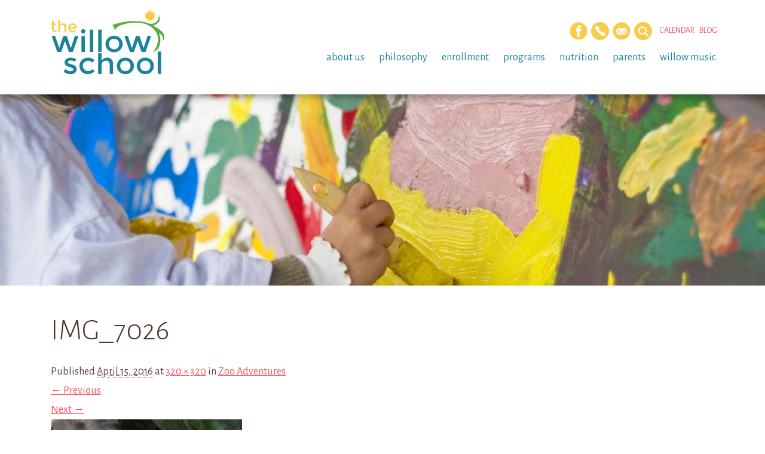

--- FILE ---
content_type: text/html; charset=UTF-8
request_url: https://willowschoolga.com/two-year-old-class-blog/zoo-adventures/attachment/img_7026/
body_size: 9009
content:
<!DOCTYPE html>
<html lang="en-US">
<head>
	<meta http-equiv="Content-Type" content="text/html; charset=UTF-8" />
	<meta name="viewport" content="width=device-width, initial-scale=1.0">
	<link rel="shortcut icon" href="https://willowschoolga.com/wp-content/themes/willow-eighteen/images/favicon.png" />
	
	<title>IMG_7026 - The Willow School</title>

	<link rel="profile" href="//gmpg.org/xfn/11" />
	<link href='https://fonts.googleapis.com/css?family=Alegreya+Sans:300,400,500,400italic,500italic' rel='stylesheet' type='text/css'>
	
	<!-- 
	<link rel="apple-touch-icon" href="images/apple-touch-icon.png" />
	<link rel="apple-touch-icon" sizes="72x72" href="images/apple-touch-icon-72x72.png" />
	<link rel="apple-touch-icon" sizes="114x114" href="images/apple-touch-icon-114x114.png" />
	-->

	<!--[if lt IE 9]>
		<script src="//html5shim.googlecode.com/svn/trunk/html5.js"></script>
		<script src="//css3-mediaqueries-js.googlecode.com/svn/trunk/css3-mediaqueries.js"></script>
	<![endif]-->
	
	<meta name='robots' content='index, follow, max-image-preview:large, max-snippet:-1, max-video-preview:-1' />

	<!-- This site is optimized with the Yoast SEO plugin v26.7 - https://yoast.com/wordpress/plugins/seo/ -->
	<link rel="canonical" href="https://willowschoolga.com/two-year-old-class-blog/zoo-adventures/attachment/img_7026/" />
	<meta property="og:locale" content="en_US" />
	<meta property="og:type" content="article" />
	<meta property="og:title" content="IMG_7026 - The Willow School" />
	<meta property="og:url" content="https://willowschoolga.com/two-year-old-class-blog/zoo-adventures/attachment/img_7026/" />
	<meta property="og:site_name" content="The Willow School" />
	<meta property="og:image" content="https://willowschoolga.com/two-year-old-class-blog/zoo-adventures/attachment/img_7026" />
	<meta property="og:image:width" content="320" />
	<meta property="og:image:height" content="320" />
	<meta property="og:image:type" content="image/jpeg" />
	<script type="application/ld+json" class="yoast-schema-graph">{"@context":"https://schema.org","@graph":[{"@type":"WebPage","@id":"https://willowschoolga.com/two-year-old-class-blog/zoo-adventures/attachment/img_7026/","url":"https://willowschoolga.com/two-year-old-class-blog/zoo-adventures/attachment/img_7026/","name":"IMG_7026 - The Willow School","isPartOf":{"@id":"https://willowschoolga.com/#website"},"primaryImageOfPage":{"@id":"https://willowschoolga.com/two-year-old-class-blog/zoo-adventures/attachment/img_7026/#primaryimage"},"image":{"@id":"https://willowschoolga.com/two-year-old-class-blog/zoo-adventures/attachment/img_7026/#primaryimage"},"thumbnailUrl":"https://willowschoolga.com/wp-content/uploads/IMG_7026.jpg","datePublished":"2016-04-15T17:44:30+00:00","breadcrumb":{"@id":"https://willowschoolga.com/two-year-old-class-blog/zoo-adventures/attachment/img_7026/#breadcrumb"},"inLanguage":"en-US","potentialAction":[{"@type":"ReadAction","target":["https://willowschoolga.com/two-year-old-class-blog/zoo-adventures/attachment/img_7026/"]}]},{"@type":"ImageObject","inLanguage":"en-US","@id":"https://willowschoolga.com/two-year-old-class-blog/zoo-adventures/attachment/img_7026/#primaryimage","url":"https://willowschoolga.com/wp-content/uploads/IMG_7026.jpg","contentUrl":"https://willowschoolga.com/wp-content/uploads/IMG_7026.jpg","width":320,"height":320},{"@type":"BreadcrumbList","@id":"https://willowschoolga.com/two-year-old-class-blog/zoo-adventures/attachment/img_7026/#breadcrumb","itemListElement":[{"@type":"ListItem","position":1,"name":"Home","item":"https://willowschoolga.com/"},{"@type":"ListItem","position":2,"name":"Zoo Adventures","item":"https://willowschoolga.com/two-year-old-class-blog/zoo-adventures/"},{"@type":"ListItem","position":3,"name":"IMG_7026"}]},{"@type":"WebSite","@id":"https://willowschoolga.com/#website","url":"https://willowschoolga.com/","name":"The Willow School","description":"The Willow School","potentialAction":[{"@type":"SearchAction","target":{"@type":"EntryPoint","urlTemplate":"https://willowschoolga.com/?s={search_term_string}"},"query-input":{"@type":"PropertyValueSpecification","valueRequired":true,"valueName":"search_term_string"}}],"inLanguage":"en-US"}]}</script>
	<!-- / Yoast SEO plugin. -->


<link rel="alternate" type="application/rss+xml" title="The Willow School &raquo; Feed" href="https://willowschoolga.com/feed/" />
<link rel="alternate" type="application/rss+xml" title="The Willow School &raquo; Comments Feed" href="https://willowschoolga.com/comments/feed/" />
<link rel="alternate" type="text/calendar" title="The Willow School &raquo; iCal Feed" href="https://willowschoolga.com/events/?ical=1" />
<link rel="alternate" type="application/rss+xml" title="The Willow School &raquo; IMG_7026 Comments Feed" href="https://willowschoolga.com/two-year-old-class-blog/zoo-adventures/attachment/img_7026/feed/" />
<link rel="alternate" title="oEmbed (JSON)" type="application/json+oembed" href="https://willowschoolga.com/wp-json/oembed/1.0/embed?url=https%3A%2F%2Fwillowschoolga.com%2Ftwo-year-old-class-blog%2Fzoo-adventures%2Fattachment%2Fimg_7026%2F" />
<link rel="alternate" title="oEmbed (XML)" type="text/xml+oembed" href="https://willowschoolga.com/wp-json/oembed/1.0/embed?url=https%3A%2F%2Fwillowschoolga.com%2Ftwo-year-old-class-blog%2Fzoo-adventures%2Fattachment%2Fimg_7026%2F&#038;format=xml" />
<style id='wp-img-auto-sizes-contain-inline-css' type='text/css'>
img:is([sizes=auto i],[sizes^="auto," i]){contain-intrinsic-size:3000px 1500px}
/*# sourceURL=wp-img-auto-sizes-contain-inline-css */
</style>
<style id='wp-emoji-styles-inline-css' type='text/css'>

	img.wp-smiley, img.emoji {
		display: inline !important;
		border: none !important;
		box-shadow: none !important;
		height: 1em !important;
		width: 1em !important;
		margin: 0 0.07em !important;
		vertical-align: -0.1em !important;
		background: none !important;
		padding: 0 !important;
	}
/*# sourceURL=wp-emoji-styles-inline-css */
</style>
<link rel='stylesheet' id='foobox-min-css' href='https://willowschoolga.com/wp-content/plugins/foobox-image-lightbox-premium/pro/css/foobox.min.css?ver=2.7.35' type='text/css' media='all' />
<link rel='stylesheet' id='responsive-video-light-css' href='https://willowschoolga.com/wp-content/plugins/responsive-video-light/css/responsive-videos.css?ver=20130111' type='text/css' media='all' />
<link rel='stylesheet' id='wpml-styles-css' href='https://willowschoolga.com/wp-content/plugins/wp-modal-login/css/wp-modal-login.css?ver=2.0.6' type='text/css' media='screen' />
<link rel='stylesheet' id='wpml-default-theme-css' href='https://willowschoolga.com/wp-content/plugins/wp-modal-login/css/default.css?ver=2.0.6' type='text/css' media='screen' />
<link rel='stylesheet' id='foobox-fotomoto-css' href='https://willowschoolga.com/wp-content/plugins/foobox-image-lightbox-premium/pro/css/foobox-fotomoto.css?ver=6.9' type='text/css' media='all' />
<link rel='stylesheet' id='bootstrap-css' href='https://willowschoolga.com/wp-content/themes/willow-eighteen/css/bootstrap.min.css?ver=6.9' type='text/css' media='all' />
<link rel='stylesheet' id='biscuitstudios-css' href='https://willowschoolga.com/wp-content/themes/willow-eighteen/style.css?ver=6.9' type='text/css' media='all' />
<script type="text/javascript" src="https://willowschoolga.com/wp-includes/js/jquery/jquery.min.js?ver=3.7.1" id="jquery-core-js"></script>
<script type="text/javascript" src="https://willowschoolga.com/wp-includes/js/jquery/jquery-migrate.min.js?ver=3.4.1" id="jquery-migrate-js"></script>
<script type="text/javascript" id="foobox-min-js-before">
/* <![CDATA[ */
/* Run FooBox (v2.7.35) */
var FOOBOX = window.FOOBOX = {
	ready: false,
	disableOthers: false,
	customOptions: {  },
	o: {wordpress: { enabled: true }, rel: 'foobox', pan: { enabled: true, showOverview: true, position: "fbx-top-right" }, deeplinking : { enabled: true, prefix: "foobox" }, effect: 'fbx-effect-1', captions: { dataTitle: ["captionTitle","title"], dataDesc: ["captionDesc","description"] }, excludes:'.fbx-link,.nofoobox,.nolightbox,a[href*="pinterest.com/pin/create/button/"]', affiliate : { enabled: false }, slideshow: { enabled:true, timeout:5000}, social: {"enabled":false}, preload:true},
	selectors: [
		".gallery", ".wp-block-gallery", ".foobox, [target=\"foobox\"]", ".wp-caption", ".wp-block-image", "a:has(img[class*=wp-image-])", "body"
	],
	pre: function( $ ){
		// Custom JavaScript (Pre)
		
	},
	post: function( $ ){
		// Custom JavaScript (Post)
		

				/* FooBox Fotomoto code */
				if (!FOOBOX.fotomoto){
					FOOBOX.fotomoto = {
						beforeLoad: function(e){
							e.fb.modal.find('.FotomotoToolbarClass').remove();
						},
						afterLoad: function(e){
							var item = e.fb.item,
								container = e.fb.modal.find('.fbx-item-current');
							if (window.FOOBOX_FOTOMOTO){
								FOOBOX_FOTOMOTO.show(item, container);
							}
						},
						init: function(){
							jQuery('.fbx-instance').off('foobox.beforeLoad', FOOBOX.fotomoto.beforeLoad)
								.on('foobox.beforeLoad', FOOBOX.fotomoto.beforeLoad);

							jQuery('.fbx-instance').off('foobox.afterLoad', FOOBOX.fotomoto.afterLoad)
								.on('foobox.afterLoad', FOOBOX.fotomoto.afterLoad);
						}
					}
				}
				FOOBOX.fotomoto.init();
			
		// Custom Captions Code
		
	},
	custom: function( $ ){
		// Custom Extra JS
		
	}
};
//# sourceURL=foobox-min-js-before
/* ]]> */
</script>
<script type="text/javascript" src="https://willowschoolga.com/wp-content/plugins/foobox-image-lightbox-premium/pro/js/foobox.min.js?ver=2.7.35" id="foobox-min-js"></script>
<script type="text/javascript" src="https://willowschoolga.com/wp-content/plugins/foobox-image-lightbox-premium/pro/js/foobox-fotomoto.js?ver=6.9" id="foobox-fotomoto-js"></script>
<link rel="https://api.w.org/" href="https://willowschoolga.com/wp-json/" /><link rel="alternate" title="JSON" type="application/json" href="https://willowschoolga.com/wp-json/wp/v2/media/3563" /><link rel="EditURI" type="application/rsd+xml" title="RSD" href="https://willowschoolga.com/xmlrpc.php?rsd" />
<link rel='shortlink' href='https://willowschoolga.com/?p=3563' />
<meta name="tec-api-version" content="v1"><meta name="tec-api-origin" content="https://willowschoolga.com"><link rel="alternate" href="https://willowschoolga.com/wp-json/tribe/events/v1/" /><style type="text/css">

</style>
</head>

<body class="attachment wp-singular attachment-template-default single single-attachment postid-3563 attachmentid-3563 attachment-jpeg wp-theme-willow-eighteen tribe-no-js attachment-img_7026">
<a href="#content" class="sr-only">Skip to main content</a>

	<!-- HEADER -->
	<div class="container-fluid hidden-print">	
		<div class="row navbar-fixed-top large">
			<div class="container">
				<div class="row">
				
					<header class="col-xs-12 col-sm-12 col-md-12">
						
						<nav class="navbar navbar-default" role="navigation">
						    <div class="col-xs-6 col-sm-4 col-md-3 logo">
						    	<a href="https://willowschoolga.com/" class="hide-logo" title="The Willow School" rel="home"><img src="https://willowschoolga.com/wp-content/themes/willow-eighteen/images/logo.png" alt="The Willow School" /></a>
						    	<a href="https://willowschoolga.com/" class="show-logo" title="The Willow School" rel="home"><img src="https://willowschoolga.com/wp-content/themes/willow-eighteen/images/logo_mobile.png" alt="The Willow School" /></a>
						    </div>
						    
						    <div class="col-xs-6 col-sm-8 hidden-md mobile-menu-toggle">
						    	<span class="glyphicon glyphicon-align-justify" id="mobile-toggle"></span>
						    </div>
						
						    <div class="hidden-xs hidden-sm col-md-9 desktop-menu">
						    	<div class="row">
							    	<div class="header-buttons">
										<a href="https://www.facebook.com/willowschoolga" data-toggle="tooltip" data-title="Facebook" data-placement="bottom" target="_blank"><img src="https://willowschoolga.com/wp-content/themes/willow-eighteen/images/icon_facebook.png" alt="Facebook" width="30" height="30"></a>
				        				<!-- <a href="#" data-toggle="tooltip" data-title="Twitter" data-placement="bottom" target="_blank"><img src="https://willowschoolga.com/wp-content/themes/willow-eighteen/images/icon_twitter.png" alt="Twitter" width="30" height="30"></a> -->
				        				<a href="/about-us/contact/" data-toggle="tooltip" data-title="Contact" data-placement="bottom"><img src="https://willowschoolga.com/wp-content/themes/willow-eighteen/images/icon_contact.png" alt="Contact Us" width="30" height="30"></a>
				        				<a href="/about-us/newsletter-sign-up/" data-toggle="tooltip" data-title="Subscribe" data-placement="bottom"><img src="https://willowschoolga.com/wp-content/themes/willow-eighteen/images/icon_newsletter.png" alt="Sign Up" width="30" height="30"></a>
				        				<a id="toTop" class="searchlink" href="#" data-toggle="tooltip" data-title="Search" data-placement="bottom"><img src="https://willowschoolga.com/wp-content/themes/willow-eighteen/images/icon_search.png" alt="Search" width="30" height="30"></a> &nbsp;&nbsp;&nbsp;&nbsp;
				        				<a href="/events/">Calendar</a> &nbsp;&nbsp;
				        				<a href="/blog/">Blog</a>
				        				<!-- LOGIN -->
				        								        					<!-- do nothing -->
				        								
					    			</div><!-- /.header-buttons -->
									<ul id="menu-parent" class="sf-menu"><li id="menu-item-67" class="menu-item menu-item-type-custom menu-item-object-custom menu-item-has-children menu-item-67"><a href="#">About Us</a>
<ul class="sub-menu">
	<li id="menu-item-7995" class="menu-item menu-item-type-post_type menu-item-object-page menu-item-7995"><a href="https://willowschoolga.com/about-us/the-willow-team/">The Willow Team</a></li>
	<li id="menu-item-41" class="menu-item menu-item-type-post_type menu-item-object-page menu-item-41"><a href="https://willowschoolga.com/about-us/tour/">Tour Schedule</a></li>
	<li id="menu-item-43" class="menu-item menu-item-type-post_type menu-item-object-page menu-item-43"><a href="https://willowschoolga.com/about-us/employment-opportunities/">Employment Opportunities</a></li>
	<li id="menu-item-159" class="menu-item menu-item-type-post_type menu-item-object-page menu-item-159"><a href="https://willowschoolga.com/about-us/newsletter-sign-up/">Newsletter Sign Up</a></li>
	<li id="menu-item-103" class="menu-item menu-item-type-post_type menu-item-object-page menu-item-103"><a href="https://willowschoolga.com/about-us/contact/">Contact</a></li>
</ul>
</li>
<li id="menu-item-68" class="menu-item menu-item-type-custom menu-item-object-custom menu-item-has-children menu-item-68"><a href="#">Philosophy</a>
<ul class="sub-menu">
	<li id="menu-item-45" class="menu-item menu-item-type-post_type menu-item-object-page menu-item-45"><a href="https://willowschoolga.com/philosophy/mission-and-vision/">Mission and Vision</a></li>
	<li id="menu-item-46" class="menu-item menu-item-type-post_type menu-item-object-page menu-item-46"><a href="https://willowschoolga.com/about-us/values/">Values</a></li>
	<li id="menu-item-55" class="menu-item menu-item-type-post_type menu-item-object-page menu-item-55"><a href="https://willowschoolga.com/philosophy/curriculum/">Curriculum</a></li>
	<li id="menu-item-47" class="menu-item menu-item-type-post_type menu-item-object-page menu-item-47"><a href="https://willowschoolga.com/philosophy/reggio-emilia/">Reggio Emilia</a></li>
</ul>
</li>
<li id="menu-item-69" class="menu-item menu-item-type-custom menu-item-object-custom menu-item-has-children menu-item-69"><a href="#">Enrollment</a>
<ul class="sub-menu">
	<li id="menu-item-49" class="menu-item menu-item-type-post_type menu-item-object-page menu-item-49"><a href="https://willowschoolga.com/enrollment/admissions/">Admissions</a></li>
	<li id="menu-item-50" class="menu-item menu-item-type-post_type menu-item-object-page menu-item-50"><a href="https://willowschoolga.com/enrollment/tuition-and-fees/">Tuition and Fees</a></li>
</ul>
</li>
<li id="menu-item-70" class="menu-item menu-item-type-custom menu-item-object-custom menu-item-has-children menu-item-70"><a href="#">Programs</a>
<ul class="sub-menu">
	<li id="menu-item-52" class="menu-item menu-item-type-post_type menu-item-object-page menu-item-52"><a href="https://willowschoolga.com/programs/infants/">Infants</a></li>
	<li id="menu-item-115" class="menu-item menu-item-type-post_type menu-item-object-page menu-item-115"><a href="https://willowschoolga.com/programs/toddlers-twos/">Toddlers / Twos</a></li>
	<li id="menu-item-53" class="menu-item menu-item-type-post_type menu-item-object-page menu-item-53"><a href="https://willowschoolga.com/programs/preschool/">Early Preschool / Preschool</a></li>
	<li id="menu-item-8797" class="menu-item menu-item-type-post_type menu-item-object-page menu-item-8797"><a href="https://willowschoolga.com/programs/forest-class/">Forest Class</a></li>
	<li id="menu-item-54" class="menu-item menu-item-type-post_type menu-item-object-page menu-item-54"><a href="https://willowschoolga.com/programs/pre-k/">Georgia Lottery Pre-K</a></li>
	<li id="menu-item-7539" class="menu-item menu-item-type-post_type menu-item-object-page menu-item-7539"><a href="https://willowschoolga.com/programs/aftercare-program/">Elementary Afterschool</a></li>
	<li id="menu-item-7500" class="menu-item menu-item-type-post_type menu-item-object-page menu-item-7500"><a href="https://willowschoolga.com/programs/camps/">Summer Camp</a></li>
</ul>
</li>
<li id="menu-item-111" class="menu-item menu-item-type-post_type menu-item-object-page menu-item-has-children menu-item-111"><a href="https://willowschoolga.com/nutrition/">Nutrition</a>
<ul class="sub-menu">
	<li id="menu-item-112" class="menu-item menu-item-type-post_type menu-item-object-page menu-item-112"><a href="https://willowschoolga.com/nutrition/food-program/">Food Program</a></li>
	<li id="menu-item-260" class="menu-item menu-item-type-post_type menu-item-object-page menu-item-260"><a href="https://willowschoolga.com/nutrition/weekly-menus/">Weekly Menus</a></li>
	<li id="menu-item-259" class="menu-item menu-item-type-post_type menu-item-object-page menu-item-259"><a href="https://willowschoolga.com/nutrition/farm-to-table/">Farm to Table</a></li>
</ul>
</li>
<li id="menu-item-247" class="menu-item menu-item-type-custom menu-item-object-custom menu-item-has-children menu-item-247"><a href="#">Parents</a>
<ul class="sub-menu">
	<li id="menu-item-8287" class="menu-item menu-item-type-post_type menu-item-object-page menu-item-8287"><a href="https://willowschoolga.com/parents/school-calendar/">School Calendar</a></li>
	<li id="menu-item-239" class="menu-item menu-item-type-post_type menu-item-object-page menu-item-239"><a href="https://willowschoolga.com/parents/family-handbook/">Family Handbook &#038; Emergency Procedures</a></li>
	<li id="menu-item-237" class="menu-item menu-item-type-post_type menu-item-object-page menu-item-237"><a href="https://willowschoolga.com/parents/resources/">Parent Resources</a></li>
</ul>
</li>
<li id="menu-item-9364" class="menu-item menu-item-type-custom menu-item-object-custom menu-item-has-children menu-item-9364"><a href="#">Willow Music</a>
<ul class="sub-menu">
	<li id="menu-item-8388" class="menu-item menu-item-type-post_type menu-item-object-page menu-item-8388"><a href="https://willowschoolga.com/meet-our-teachers/">Willow Music</a></li>
</ul>
</li>
</ul>						    	</div><!--/.row-->					    				    
						    </div><!--/.desktop-menu-->
						</nav><!--/.navbar navbar-default-->
								    	
					</header><!--/.navbar navbar-default-->
				
				</div><!--/.row-->
			</div><!--/.container-->
			
			<!-- MOBILE MENU -->	
			<div class="mobile-menu">
			    <div class="row">
			        <div class="col-xs-12 col-sm-12 col-md-12">
			        	<!-- SEARCH FORM -->
<form method="get" id="searchform" action="https://willowschoolga.com/">
    <fieldset>
    	<input name="s" type="text" id="s" placeholder="type and hit enter">
    </fieldset>
</form><!--/#searchform-->			        	<ul id="menu-mobile" class="open-mobile-menu"><li id="menu-item-3155" class="menu-item menu-item-type-post_type menu-item-object-page menu-item-has-children menu-item-3155"><a href="https://willowschoolga.com/about-us/">About Us</a>
<ul class="sub-menu">
	<li id="menu-item-8489" class="menu-item menu-item-type-post_type menu-item-object-page menu-item-8489"><a href="https://willowschoolga.com/about-us/the-willow-team/">The Willow Team</a></li>
	<li id="menu-item-3157" class="menu-item menu-item-type-post_type menu-item-object-page menu-item-3157"><a href="https://willowschoolga.com/about-us/tour/">Tour Schedule</a></li>
	<li id="menu-item-3158" class="menu-item menu-item-type-post_type menu-item-object-page menu-item-3158"><a href="https://willowschoolga.com/about-us/employment-opportunities/">Employment Opportunities</a></li>
	<li id="menu-item-3159" class="menu-item menu-item-type-post_type menu-item-object-page menu-item-3159"><a href="https://willowschoolga.com/about-us/newsletter-sign-up/">Newsletter Sign Up</a></li>
	<li id="menu-item-3161" class="menu-item menu-item-type-post_type menu-item-object-page menu-item-3161"><a href="https://willowschoolga.com/about-us/contact/">Contact</a></li>
</ul>
</li>
<li id="menu-item-3162" class="menu-item menu-item-type-post_type menu-item-object-page menu-item-has-children menu-item-3162"><a href="https://willowschoolga.com/philosophy/">Philosophy</a>
<ul class="sub-menu">
	<li id="menu-item-3163" class="menu-item menu-item-type-post_type menu-item-object-page menu-item-3163"><a href="https://willowschoolga.com/philosophy/mission-and-vision/">Mission and Vision</a></li>
	<li id="menu-item-3164" class="menu-item menu-item-type-post_type menu-item-object-page menu-item-3164"><a href="https://willowschoolga.com/about-us/values/">Values</a></li>
	<li id="menu-item-3165" class="menu-item menu-item-type-post_type menu-item-object-page menu-item-3165"><a href="https://willowschoolga.com/philosophy/curriculum/">Curriculum</a></li>
	<li id="menu-item-3166" class="menu-item menu-item-type-post_type menu-item-object-page menu-item-3166"><a href="https://willowschoolga.com/philosophy/reggio-emilia/">Reggio Emilia</a></li>
</ul>
</li>
<li id="menu-item-3167" class="menu-item menu-item-type-post_type menu-item-object-page menu-item-has-children menu-item-3167"><a href="https://willowschoolga.com/enrollment/">Enrollment</a>
<ul class="sub-menu">
	<li id="menu-item-3168" class="menu-item menu-item-type-post_type menu-item-object-page menu-item-3168"><a href="https://willowschoolga.com/enrollment/admissions/">Admissions</a></li>
	<li id="menu-item-3169" class="menu-item menu-item-type-post_type menu-item-object-page menu-item-3169"><a href="https://willowschoolga.com/enrollment/tuition-and-fees/">Tuition and Fees</a></li>
</ul>
</li>
<li id="menu-item-3170" class="menu-item menu-item-type-post_type menu-item-object-page menu-item-has-children menu-item-3170"><a href="https://willowschoolga.com/programs/">Programs</a>
<ul class="sub-menu">
	<li id="menu-item-3171" class="menu-item menu-item-type-post_type menu-item-object-page menu-item-3171"><a href="https://willowschoolga.com/programs/infants/">Infants</a></li>
	<li id="menu-item-3172" class="menu-item menu-item-type-post_type menu-item-object-page menu-item-3172"><a href="https://willowschoolga.com/programs/toddlers-twos/">Toddlers / Twos</a></li>
	<li id="menu-item-3173" class="menu-item menu-item-type-post_type menu-item-object-page menu-item-3173"><a href="https://willowschoolga.com/programs/preschool/">Early Preschool/Preschool</a></li>
	<li id="menu-item-9837" class="menu-item menu-item-type-post_type menu-item-object-page menu-item-9837"><a href="https://willowschoolga.com/programs/forest-class/">Forest Class</a></li>
	<li id="menu-item-3174" class="menu-item menu-item-type-post_type menu-item-object-page menu-item-3174"><a href="https://willowschoolga.com/programs/pre-k/">Georgia Lottery Pre-K</a></li>
	<li id="menu-item-7538" class="menu-item menu-item-type-post_type menu-item-object-page menu-item-7538"><a href="https://willowschoolga.com/programs/aftercare-program/">Elementary After School Program</a></li>
	<li id="menu-item-7501" class="menu-item menu-item-type-post_type menu-item-object-page menu-item-7501"><a href="https://willowschoolga.com/programs/camps/">Summer Camp</a></li>
</ul>
</li>
<li id="menu-item-3175" class="menu-item menu-item-type-post_type menu-item-object-page menu-item-has-children menu-item-3175"><a href="https://willowschoolga.com/nutrition/">Nutrition</a>
<ul class="sub-menu">
	<li id="menu-item-3176" class="menu-item menu-item-type-post_type menu-item-object-page menu-item-3176"><a href="https://willowschoolga.com/nutrition/food-program/">Food Program</a></li>
	<li id="menu-item-3177" class="menu-item menu-item-type-post_type menu-item-object-page menu-item-3177"><a href="https://willowschoolga.com/nutrition/weekly-menus/">Weekly Menus</a></li>
	<li id="menu-item-3178" class="menu-item menu-item-type-post_type menu-item-object-page menu-item-3178"><a href="https://willowschoolga.com/nutrition/farm-to-table/">Farm to Table</a></li>
</ul>
</li>
<li id="menu-item-3181" class="menu-item menu-item-type-post_type menu-item-object-page menu-item-has-children menu-item-3181"><a href="https://willowschoolga.com/parents/">Parents</a>
<ul class="sub-menu">
	<li id="menu-item-3189" class="menu-item menu-item-type-custom menu-item-object-custom menu-item-3189"><a href="/events/">School Calendar</a></li>
	<li id="menu-item-3182" class="menu-item menu-item-type-post_type menu-item-object-page menu-item-3182"><a href="https://willowschoolga.com/parents/family-handbook/">Family Handbook &#038; Emergency Procedures</a></li>
	<li id="menu-item-3160" class="menu-item menu-item-type-post_type menu-item-object-page menu-item-3160"><a href="https://willowschoolga.com/parents/resources/">Parent Resources</a></li>
</ul>
</li>
<li id="menu-item-3180" class="menu-item menu-item-type-post_type menu-item-object-page menu-item-3180"><a href="https://willowschoolga.com/blog/">Blog</a></li>
</ul>			        	<div class="header-buttons">
							<a href="https://www.facebook.com/willowschoolga" target="_blank"><img src="https://willowschoolga.com/wp-content/themes/willow-eighteen/images/icon_facebook.png" alt="Facebook" width="30" height="30"></a>
				        	<a href="#" target="_blank"><img src="https://willowschoolga.com/wp-content/themes/willow-eighteen/images/icon_twitter.png" alt="Twitter" width="30" height="30"></a>
				        	<a href="/about-us/contact/" data-toggle="tooltip" data-title="Contact" data-placement="bottom"><img src="https://willowschoolga.com/wp-content/themes/willow-eighteen/images/icon_contact.png" alt="Contact Us" width="30" height="30"></a>
				        	<a href="/about-us/newsletter-sign-up/" data-toggle="tooltip" data-title="Sign Up" data-placement="bottom"><img src="https://willowschoolga.com/wp-content/themes/willow-eighteen/images/icon_newsletter.png" alt="Sign Up" width="30" height="30"></a>
					    </div><!-- /.header-buttons -->
			        </div><!--/.columns-->
			    </div><!--/.row-->		
			</div><!--/.mobile-menu-->
			
		</div><!--/.row-->
	</div><!--/.container-fluid -->

	<!-- SEARCH -->
	<aside class="headersearch navbar-fixed-top">
	    <div class="container">
		    <div class="col-xs-12 col-sm-12 col-md-12">
	    		<!-- SEARCH FORM -->
<form method="get" id="searchform" action="https://willowschoolga.com/">
    <fieldset>
    	<input name="s" type="text" id="s" placeholder="type and hit enter">
    </fieldset>
</form><!--/#searchform-->	    	</div>
	    </div>
	</aside><!--/.headersearch-->

	<!-- BODY -->	
			
		<!-- LARGE IMAGE -->		
		<div class="container-fluid hidden-print">
			<div class="row" role="main">	
				<div id="header-image"></div>
			</div><!--/.row-->
		</div><!--/.container-fluid -->	
		
		<div id="wrapper">
			<div class="container">
	
				
	<div class="col-sm-12 col-md-9">
		<div id="content">

			
				<article id="post-3563" class="post-3563 attachment type-attachment status-inherit hentry">
					<header class="entry-header">
						<h1 class="entry-title">IMG_7026</h1>

						<div class="entry-meta">
							<span class="meta-prep meta-prep-entry-date">Published </span> <span class="entry-date"><abbr class="published" title="1:44 pm">April 15, 2016</abbr></span>  at <a href="https://willowschoolga.com/wp-content/uploads/IMG_7026.jpg" title="Link to full-size image">320 &times; 320</a> in <a href="https://willowschoolga.com/two-year-old-class-blog/zoo-adventures/" title="Return to Zoo Adventures" rel="gallery">Zoo Adventures</a>													</div><!-- .entry-meta -->

						<nav id="image-navigation">
							<span class="previous-image"><a class="img-responsive" data-attachment-id="3562" href='https://willowschoolga.com/two-year-old-class-blog/zoo-adventures/attachment/img_7025/'>&larr; Previous</a></span>
							<span class="next-image"><a class="img-responsive" data-attachment-id="3564" href='https://willowschoolga.com/two-year-old-class-blog/zoo-adventures/attachment/img_7027/'>Next &rarr;</a></span>
						</nav><!-- #image-navigation -->
					</header><!-- .entry-header -->

					<div class="entry-content">

						<div class="entry-attachment">
							<div class="attachment">
																<a href="https://willowschoolga.com/two-year-old-class-blog/zoo-adventures/attachment/img_7027/" title="IMG_7026" rel="attachment"><img width="320" height="320" src="https://willowschoolga.com/wp-content/uploads/IMG_7026.jpg" class="attachment-800x9999 size-800x9999" alt="" decoding="async" fetchpriority="high" srcset="https://willowschoolga.com/wp-content/uploads/IMG_7026.jpg 320w, https://willowschoolga.com/wp-content/uploads/IMG_7026-300x300.jpg 300w" sizes="(max-width: 320px) 100vw, 320px" /></a>
							</div><!-- .attachment -->

													</div><!-- .entry-attachment -->

												
					</div><!-- .entry-content -->

					<div class="entry-utility">
													Trackbacks are closed, but you can <a class="comment-link" href="#respond" title="Post a comment">post a comment</a>.																	</div><!-- .entry-utility -->
				</article><!-- #post-3563 -->

				
	<div id="comments">
	
	
	
		
		
	
		<div id="respond" class="comment-respond">
		<h3 id="reply-title" class="comment-reply-title">Leave a Reply <small><a rel="nofollow" id="cancel-comment-reply-link" href="/two-year-old-class-blog/zoo-adventures/attachment/img_7026/#respond" style="display:none;">Cancel reply</a></small></h3><form action="https://willowschoolga.com/wp-comments-post.php" method="post" id="commentform" class="comment-form"><p class="comment-notes"><span id="email-notes">Your email address will not be published.</span> <span class="required-field-message">Required fields are marked <span class="required">*</span></span></p><p class="comment-form-comment"><label for="comment">Comment <span class="required">*</span></label> <textarea id="comment" name="comment" cols="45" rows="8" maxlength="65525" required></textarea></p><p class="comment-form-author"><label for="author">Name <span class="required">*</span></label> <input id="author" name="author" type="text" value="" size="30" maxlength="245" autocomplete="name" required /></p>
<p class="comment-form-email"><label for="email">Email <span class="required">*</span></label> <input id="email" name="email" type="email" value="" size="30" maxlength="100" aria-describedby="email-notes" autocomplete="email" required /></p>
<p class="comment-form-url"><label for="url">Website</label> <input id="url" name="url" type="url" value="" size="30" maxlength="200" autocomplete="url" /></p>
<p class="form-submit"><input name="submit" type="submit" id="submit" class="submit" value="Post Comment" /> <input type='hidden' name='comment_post_ID' value='3563' id='comment_post_ID' />
<input type='hidden' name='comment_parent' id='comment_parent' value='0' />
</p><input type="hidden" id="killer_value" name="killer_value" value="6974ce5ac660610b44d9b9fed0ff9548"/></form>	</div><!-- #respond -->
	
</div><!-- #comments -->
		</div><!-- /#content -->
	</div><!-- /.columns -->

	<div class="hidden-xs hidden-sm col-md-3 hidden-print" id="sidebar" role="complementary">    
	   
				
			    
		<!-- PAGE'S SIDEBAR -->
	    			
		<!-- GLOBAL SIDEBAR -->
	    	
	</div><!-- #sidebar -->
			</div><!-- /.container-->
	</div><!-- /#wrapper-->
	
	<!-- FOOTER -->
	<footer id="colophon" role="contentinfo">
		<div class="container-fluid hidden-print" id="footer-bg-image">
		    <div class="row">
		    	<div class="container">

					<div class="col-xs-12 col-sm-12 col-md-12">

					    <div class="copyright">
					    	&copy; Copyright 2026. All Rights Reserved.<br />
					    2969 E. Ponce de Leon Avenue, Suite 100 &nbsp;|&nbsp; Decatur, GA 30030<br />
						    <a href="/about-us/privacy-policy/">Privacy Policy</a> &nbsp;|&nbsp; <a href="/about-us/contact/">Contact Us</a> &nbsp;|&nbsp; t: (404) 620-8225
						</div><!-- /.copyright -->



					</div><!-- /.columns -->

				</div><!-- /.container -->
		    </div><!-- /.row -->
		</div><!-- /.container-fluid -->
	</footer><!-- /#colophon -->

<script type="speculationrules">
{"prefetch":[{"source":"document","where":{"and":[{"href_matches":"/*"},{"not":{"href_matches":["/wp-*.php","/wp-admin/*","/wp-content/uploads/*","/wp-content/*","/wp-content/plugins/*","/wp-content/themes/willow-eighteen/*","/*\\?(.+)"]}},{"not":{"selector_matches":"a[rel~=\"nofollow\"]"}},{"not":{"selector_matches":".no-prefetch, .no-prefetch a"}}]},"eagerness":"conservative"}]}
</script>

			<div id="login-box" class="login-popup">
				<a href="#" class="close-btn"></a>

				
									<div class="section-container">

												<div id="login" class="wpml-content">

							<h2>Login</h2>

							
							<form action="login" method="post" id="form" class="group" name="loginform">

								
								<p>
									<label class="field-titles" for="login_user">Username</label>
									<input type="text" name="log" id="login_user" class="input" value="" size="20" />
								</p>

								<p>
									<label class="field-titles" for="login_pass">Password</label>
									<input type="password" name="pwd" id="login_pass" class="input" value="" size="20" />
								</p>

								
								<p id="forgetmenot">
									<label class="forgetmenot-label" for="rememberme"><input name="rememberme" type="checkbox" id="rememberme" value="forever" /> Remember Me</label>
								</p>

								<p class="submit">

									
									<input type="submit" name="wp-sumbit" id="wp-submit" class="button button-primary button-large" value="Log In" />
									<input type="hidden" name="login" value="true" />
									<input type="hidden" id="security" name="security" value="dd3fe1b7d3" /><input type="hidden" name="_wp_http_referer" value="/two-year-old-class-blog/zoo-adventures/attachment/img_7026/" />
								</p><!--[END .submit]-->

								
							</form><!--[END #loginform]-->
						</div><!--[END #login]-->

												
												<div id="forgotten" class="wpml-content" style="display:none;">

							<h2>Forgotten Password?</h2>

							
							<form action="forgotten" method="post" id="form" class="group" name="loginform">

								
								<p>
									<label class="field-titles" for="forgot_login">Username or Email</label>
									<input type="text" name="forgot_login" id="forgot_login" class="input" value="" size="20" />
								</p>

								
								<p class="submit">

									
									<input type="submit" name="user-submit" id="user-submit" class="button button-primary button-large" value="Reset Password">
									<input type="hidden" name="forgotten" value="true" />
									<input type="hidden" id="security" name="security" value="dd3fe1b7d3" /><input type="hidden" name="_wp_http_referer" value="/two-year-old-class-blog/zoo-adventures/attachment/img_7026/" />
								</p>

								
							</form>

						</div><!--[END #forgotten]-->
					</div><!--[END .section-container]-->
				
				<div id="additional-settings"><a href="#forgotten" class="wpml-nav">Lost your password?</a><div class="hide-login"> | <a href="#login" class="wpml-nav">Back to Login</a></div></div>			</div><!--[END #login-box]-->
				<script>
		( function ( body ) {
			'use strict';
			body.className = body.className.replace( /\btribe-no-js\b/, 'tribe-js' );
		} )( document.body );
		</script>
		<script> /* <![CDATA[ */var tribe_l10n_datatables = {"aria":{"sort_ascending":": activate to sort column ascending","sort_descending":": activate to sort column descending"},"length_menu":"Show _MENU_ entries","empty_table":"No data available in table","info":"Showing _START_ to _END_ of _TOTAL_ entries","info_empty":"Showing 0 to 0 of 0 entries","info_filtered":"(filtered from _MAX_ total entries)","zero_records":"No matching records found","search":"Search:","all_selected_text":"All items on this page were selected. ","select_all_link":"Select all pages","clear_selection":"Clear Selection.","pagination":{"all":"All","next":"Next","previous":"Previous"},"select":{"rows":{"0":"","_":": Selected %d rows","1":": Selected 1 row"}},"datepicker":{"dayNames":["Sunday","Monday","Tuesday","Wednesday","Thursday","Friday","Saturday"],"dayNamesShort":["Sun","Mon","Tue","Wed","Thu","Fri","Sat"],"dayNamesMin":["S","M","T","W","T","F","S"],"monthNames":["January","February","March","April","May","June","July","August","September","October","November","December"],"monthNamesShort":["January","February","March","April","May","June","July","August","September","October","November","December"],"monthNamesMin":["Jan","Feb","Mar","Apr","May","Jun","Jul","Aug","Sep","Oct","Nov","Dec"],"nextText":"Next","prevText":"Prev","currentText":"Today","closeText":"Done","today":"Today","clear":"Clear"}};/* ]]> */ </script><script type="text/javascript" src="https://willowschoolga.com/wp-content/plugins/the-events-calendar/common/build/js/user-agent.js?ver=da75d0bdea6dde3898df" id="tec-user-agent-js"></script>
<script type="text/javascript" id="wpml-script-js-extra">
/* <![CDATA[ */
var wpml_script = {"ajax":"https://willowschoolga.com/wp-admin/admin-ajax.php","redirecturl":"/two-year-old-class-blog/zoo-adventures/attachment/img_7026/","loadingmessage":"Checking Credentials\u2026"};
//# sourceURL=wpml-script-js-extra
/* ]]> */
</script>
<script type="text/javascript" src="https://willowschoolga.com/wp-content/plugins/wp-modal-login/js/wp-modal-login.min.js?ver=2.0.6" id="wpml-script-js"></script>
<script type="text/javascript" src="https://willowschoolga.com/wp-includes/js/comment-reply.min.js?ver=6.9" id="comment-reply-js" async="async" data-wp-strategy="async" fetchpriority="low"></script>
<script type="text/javascript" src="https://willowschoolga.com/wp-content/themes/willow-eighteen/js/bootstrap.min.js" id="bootstrap-js"></script>
<script type="text/javascript" src="https://willowschoolga.com/wp-content/themes/willow-eighteen/js/fastclick.js" id="fastclick-js"></script>
<script type="text/javascript" src="https://willowschoolga.com/wp-content/themes/willow-eighteen/js/jquery.easing.js" id="easing-js"></script>
<script type="text/javascript" src="https://willowschoolga.com/wp-content/themes/willow-eighteen/js/jquery.superfish.min.js" id="superfish-js"></script>
<script type="text/javascript" src="https://willowschoolga.com/wp-content/themes/willow-eighteen/js/jquery.backstretch.min.js" id="backstretch-js"></script>
<script type="text/javascript" src="https://willowschoolga.com/wp-content/themes/willow-eighteen/js/jquery.flexslider-min.js" id="flexslider-js"></script>
<script type="text/javascript" src="https://willowschoolga.com/wp-content/themes/willow-eighteen/js/jquery.matchHeight.min.js" id="matchHeight-js"></script>
<script type="text/javascript" src="https://willowschoolga.com/wp-content/themes/willow-eighteen/js/custom.js" id="custom-js"></script>
<script type="text/javascript" id="kill_it_dead-js-extra">
/* <![CDATA[ */
var spam_destroyer = {"key":"spam-destroyer-1f8d558130e18b2114552906258d153e","lifetime":"3600"};
//# sourceURL=kill_it_dead-js-extra
/* ]]> */
</script>
<script type="text/javascript" src="https://willowschoolga.com/wp-content/plugins/spam-destroyer/assets/kill.js?ver=2.1.6" id="kill_it_dead-js"></script>
<script id="wp-emoji-settings" type="application/json">
{"baseUrl":"https://s.w.org/images/core/emoji/17.0.2/72x72/","ext":".png","svgUrl":"https://s.w.org/images/core/emoji/17.0.2/svg/","svgExt":".svg","source":{"concatemoji":"https://willowschoolga.com/wp-includes/js/wp-emoji-release.min.js?ver=6.9"}}
</script>
<script type="module">
/* <![CDATA[ */
/*! This file is auto-generated */
const a=JSON.parse(document.getElementById("wp-emoji-settings").textContent),o=(window._wpemojiSettings=a,"wpEmojiSettingsSupports"),s=["flag","emoji"];function i(e){try{var t={supportTests:e,timestamp:(new Date).valueOf()};sessionStorage.setItem(o,JSON.stringify(t))}catch(e){}}function c(e,t,n){e.clearRect(0,0,e.canvas.width,e.canvas.height),e.fillText(t,0,0);t=new Uint32Array(e.getImageData(0,0,e.canvas.width,e.canvas.height).data);e.clearRect(0,0,e.canvas.width,e.canvas.height),e.fillText(n,0,0);const a=new Uint32Array(e.getImageData(0,0,e.canvas.width,e.canvas.height).data);return t.every((e,t)=>e===a[t])}function p(e,t){e.clearRect(0,0,e.canvas.width,e.canvas.height),e.fillText(t,0,0);var n=e.getImageData(16,16,1,1);for(let e=0;e<n.data.length;e++)if(0!==n.data[e])return!1;return!0}function u(e,t,n,a){switch(t){case"flag":return n(e,"\ud83c\udff3\ufe0f\u200d\u26a7\ufe0f","\ud83c\udff3\ufe0f\u200b\u26a7\ufe0f")?!1:!n(e,"\ud83c\udde8\ud83c\uddf6","\ud83c\udde8\u200b\ud83c\uddf6")&&!n(e,"\ud83c\udff4\udb40\udc67\udb40\udc62\udb40\udc65\udb40\udc6e\udb40\udc67\udb40\udc7f","\ud83c\udff4\u200b\udb40\udc67\u200b\udb40\udc62\u200b\udb40\udc65\u200b\udb40\udc6e\u200b\udb40\udc67\u200b\udb40\udc7f");case"emoji":return!a(e,"\ud83e\u1fac8")}return!1}function f(e,t,n,a){let r;const o=(r="undefined"!=typeof WorkerGlobalScope&&self instanceof WorkerGlobalScope?new OffscreenCanvas(300,150):document.createElement("canvas")).getContext("2d",{willReadFrequently:!0}),s=(o.textBaseline="top",o.font="600 32px Arial",{});return e.forEach(e=>{s[e]=t(o,e,n,a)}),s}function r(e){var t=document.createElement("script");t.src=e,t.defer=!0,document.head.appendChild(t)}a.supports={everything:!0,everythingExceptFlag:!0},new Promise(t=>{let n=function(){try{var e=JSON.parse(sessionStorage.getItem(o));if("object"==typeof e&&"number"==typeof e.timestamp&&(new Date).valueOf()<e.timestamp+604800&&"object"==typeof e.supportTests)return e.supportTests}catch(e){}return null}();if(!n){if("undefined"!=typeof Worker&&"undefined"!=typeof OffscreenCanvas&&"undefined"!=typeof URL&&URL.createObjectURL&&"undefined"!=typeof Blob)try{var e="postMessage("+f.toString()+"("+[JSON.stringify(s),u.toString(),c.toString(),p.toString()].join(",")+"));",a=new Blob([e],{type:"text/javascript"});const r=new Worker(URL.createObjectURL(a),{name:"wpTestEmojiSupports"});return void(r.onmessage=e=>{i(n=e.data),r.terminate(),t(n)})}catch(e){}i(n=f(s,u,c,p))}t(n)}).then(e=>{for(const n in e)a.supports[n]=e[n],a.supports.everything=a.supports.everything&&a.supports[n],"flag"!==n&&(a.supports.everythingExceptFlag=a.supports.everythingExceptFlag&&a.supports[n]);var t;a.supports.everythingExceptFlag=a.supports.everythingExceptFlag&&!a.supports.flag,a.supports.everything||((t=a.source||{}).concatemoji?r(t.concatemoji):t.wpemoji&&t.twemoji&&(r(t.twemoji),r(t.wpemoji)))});
//# sourceURL=https://willowschoolga.com/wp-includes/js/wp-emoji-loader.min.js
/* ]]> */
</script>

<!-- LARGE IMAGES -->
	<script>
		jQuery("#header-image").backstretch("/wp-content/uploads/0004_TWS-05.jpg");
		jQuery("#footer-bg-image").backstretch("/wp-content/themes/willow-eighteen/images/bg_footer.png");
	</script>

</body>
</html>
